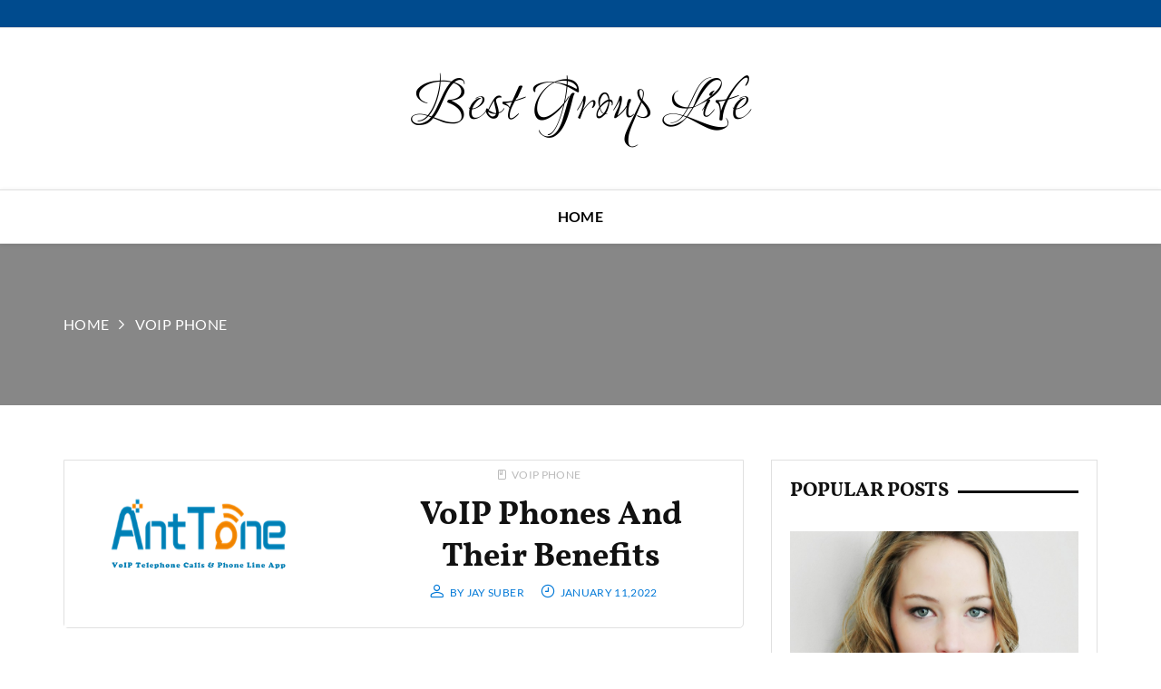

--- FILE ---
content_type: text/html;charset=UTF-8
request_url: https://www.bestgrouplife.com/voipphone
body_size: 2550
content:
<!doctype html>
<html lang="en">

<head>
	<link rel="shortcut icon" href="/resources/img/bestgrouplifecom/images/favicon.png" type="image/png">
	<meta charset="UTF-8">
	<meta name="viewport" content="width=device-width, initial-scale=1">
    <title>Voip Phone And Voip Phone System - bestgrouplife.com</title>
    <link rel="stylesheet" id="wp-block-library-css" href="/resources/css/bestgrouplifecom/css/style.min.css" type="text/css" media="all">
<link rel="stylesheet" id="contact-form-7-css" href="/resources/css/bestgrouplifecom/css/styles.css" type="text/css" media="all">
<link rel="stylesheet" id="optimistic-blog-lite-style-css" href="/resources/css/bestgrouplifecom/css/style.css" type="text/css" media="all">
<link rel="stylesheet" id="optimistic-blog-lite-custom-style-css" href="/resources/css/bestgrouplifecom/css/main.min.css" type="text/css" media="all">
<link rel="stylesheet" id="optimistic-blog-lite-fonts-css" href="/resources/css/bestgrouplifecom/css/fonts.css" type="text/css" media="all">
<script type="text/javascript" src="/resources/js/bestgrouplifecom/js/jquery.js"></script>
<script type="text/javascript" src="/resources/js/bestgrouplifecom/js/jquery-migrate.min.js"></script>
<style type="text/css" id="wp-custom-css">
    .header-top-inner {
        padding: 15px 0px;
        background: #004b8e;
    }
</style>
<link rel="stylesheet" type="text/css" href="/resources/css/bestgrouplifecom/css/page.css" media="all">
<link rel="stylesheet" type="text/css" href="/resources/css/bestgrouplifecom/css/iconfont.css" media="all">
</head>

<body class="home blog hfeed">

    <header class="general-header header-layout-one">
		<div class="general-header-inner">
			<div class="header-top-wrapper">
				<div class="header-top-inner">
					<div class="container">
						<div class="row">
						</div>
					</div>
				</div>
			</div>
			<div class="container">
				<div class="site-info">
					<h1 class="site-title">
						<a href="/" rel="home">
							Best Group Life </a>
					</h1>
					<h5 class="site-description">
					</h5>
				</div>
			</div>
			<div class="main-nav-container clearfix">
				<div class="menu-container clearfix">
					<nav id="site-navigation" class="main-navigation" role="navigation">
						<div class="primary-menu-container">
							<ul id="primary-menu" class="primary-menu">
								<li class="menu-item menu-item-type-taxonomy menu-item-object-category">
									<a href="/" aria-current="page">Home</a></li>
								<!-- <li th:each="category:${homeCategories}" class="menu-item menu-item-type-taxonomy menu-item-object-category">
                  <a th:href="@{${category.categoryUrl}}" th:text="${category.categoryName}"></a></li> -->
							</ul>
						</div>
					</nav>
				</div>
			</div>
		</div>
	</header>

	<div class="breadcrumb-wrapper">
				
		<div class="breadcrumb" style="background:url()">
			<div class="container">
				<nav class="breadcrumbs">
					<ul class="trail-items breadcrumb-listing">
						<meta name="numberOfItems" content="2">
						<meta name="itemListOrder" content="Ascending">
						<li class="trail-item trail-begin"><a href="/" rel="home"><span
									itemprop="name">Home</span></a>
							<meta itemprop="position" content="1">
						</li>
						<li class="trail-item trail-end"><a href="/voipphone">Voip Phone</a>
						</li>
					</ul>
				</nav>
			</div>
			<div class="mask"></div>
		</div>
	</div>
	
	<div class="container">
		<div class="main-post-area-wrapper main-post-area-layout-one">
			<div class="main-post-area-inner">
				<div class="row">
					<div class="col-md-8 sticky_portion">
						<div class="main-post-area-holder">

							<article class="post-details-holder layout-two-post-details-holder wow fadeInUp">
								<div class="row">
									<div class="col-sm-5 col-xs-12">
										<div class="post-image ">
											<a href="/voipphone/anttone.com.2020"><img src="/images/20200512/uf2020051221576304.png"></a>
										</div>
									</div>
									<div class="col-sm-7 col-xs-12">
										<div class="post-meta-category">
											<p><span class="cat-links"> <a href="/voipphone">Voip Phone</a></span></p>
										</div>
										<div class="post-title">
											<h2>
												<a href="/voipphone/anttone.com.2020">VoIP Phones and their Benefits</a>
											</h2>
										</div>
					
										<div class="postmeta">
											<ul>
												<li><i class="iconfont iconuser"></i><span class="author vcard">by Jay Suber</span></li>
												<li><i class="iconfont iconclock-"></i><a>January 11,2022</a></li>
											</ul>
										</div>
									</div>
								</div>
							</article>

							
						</div>
					</div>
					<div class="col-md-4 col-sm-12 col-xs-12 sticky_portion">
						<aside class="sidebar">
							<div class="sidebar-inner">
								<section id="recent-posts-2" class="widget widget_recent_entries wow fadeInUp">
									<div class="widget-content">
										<div class="widget-title">
											<h2>popular Posts</h2>
										</div>
										<ul>
											<li>
												<a href="/escorts/indonesiaescortslist.com.2024" style="padding-left: 0 !important;">
													<img src="/images/20240722/uf2024072225340176.jpg">
												</a>
												<a href="/escorts/indonesiaescortslist.com.2024" style="padding: 0;">Reasons To Pick Outcall Escort From Genuine Platforms</a>
												<div class="postmeta" style="font-size: 12px;">
													<span class="author vcard">by Patricia E. Huber</span> <a>July 22,2024</a><a href="/escorts">Escorts</a>
												</div>
											</li>
											<li>
												<a href="/escorts/nzescortslist.com.2024" style="padding-left: 0 !important;">
													<img src="/images/20240712/uf2024071206123475.jpg">
												</a>
												<a href="/escorts/nzescortslist.com.2024" style="padding: 0;">7 Thai Phrases You Should Learn to Impress a Thai Girl</a>
												<div class="postmeta" style="font-size: 12px;">
													<span class="author vcard">by Catherine J. Chan</span> <a>July 12,2024</a><a href="/escorts">Escorts</a>
												</div>
											</li>
											<li>
												<a href="/escorts/ukescortslist.com.2024" style="padding-left: 0 !important;">
													<img src="/images/20240408/uf2024040862347015.jpg">
												</a>
												<a href="/escorts/ukescortslist.com.2024" style="padding: 0;">Unveiling the World of top escorts: Redefining Luxury Companionship</a>
												<div class="postmeta" style="font-size: 12px;">
													<span class="author vcard">by Roberta J. Gaston</span> <a>April 8,2024</a><a href="/escorts">Escorts</a>
												</div>
											</li>
											<li>
												<a href="/escorts/japanescortslist.com.2024" style="padding-left: 0 !important;">
													<img src="/images/20240321/uf2024032176413250.jpg">
												</a>
												<a href="/escorts/japanescortslist.com.2024" style="padding: 0;">Understanding the Pleasure of Oral Stimulation from Escorts</a>
												<div class="postmeta" style="font-size: 12px;">
													<span class="author vcard">by Bethany J. Alsop</span> <a>March 21,2024</a><a href="/escorts">Escorts</a>
												</div>
											</li>
											<li>
												<a href="/escorts/australiaescortslist.com.2024" style="padding-left: 0 !important;">
													<img src="/images/20240321/uf2024032141530726.jpg">
												</a>
												<a href="/escorts/australiaescortslist.com.2024" style="padding: 0;">Enhancing Intimacy: The Benefits of Breast Massage in Escort Services</a>
												<div class="postmeta" style="font-size: 12px;">
													<span class="author vcard">by Tammy B. Weiss</span> <a>March 21,2024</a><a href="/escorts">Escorts</a>
												</div>
											</li>
											<li>
												<a href="/escorts/indiaescortslist.com.2024" style="padding-left: 0 !important;">
													<img src="/images/20240318/uf2024031806145723.jpg">
												</a>
												<a href="/escorts/indiaescortslist.com.2024" style="padding: 0;">How Can You Enhance Your Escort Business with Great Personals?</a>
												<div class="postmeta" style="font-size: 12px;">
													<span class="author vcard">by Doris M. Bowersox</span> <a>March 18,2024</a><a href="/escorts">Escorts</a>
												</div>
											</li>
										</ul>
									</div>
								</section>
								<section id="categories_custom-2"
									class="widget widget_categories widget_categories_custom wow fadeInUp">
									<div class="widget-content">
										<div class="widget-title">
											<h2>Categories</h2>
										</div>
										<ul >
    <li><a href="/voipphone"><span>Voip Phone</span></a></li>
    <li><a href="/escorts"><span>Escorts</span></a></li>
    <li><a href="/seo"><span>SEO</span></a></li>
    <li><a href="/pornsite"><span>Porn Site</span></a></li>
    <li><a href="/businessdirectory"><span>Business Directory</span></a></li>
    <li><a href="/phonesex"><span>Phone Sex</span></a></li>
    <li><a href="/ecommerce"><span>E-Commerce</span></a></li>
    <li><a href="/finance"><span>Finance</span></a></li>
</ul>


									</div>
								</section>
							</div>
						</aside>
					</div>
				</div>
			</div>
		</div>
	</div>
	
    <footer class="general-footer">
  <div class="footer-inner">
    <span></span><br>
    <a href="/contact-us/">Contact us</a>
  </div>
</footer>
	<script type="text/javascript" src="/resources/js/bestgrouplifecom/js/scripts.js"></script>
	<script type="text/javascript" src="/resources/js/bestgrouplifecom/js/navigation.js"></script>
	<script type="text/javascript" src="/resources/js/bestgrouplifecom/js/skip-link-focus-fix.js"></script>
	<script type="text/javascript" src="/resources/js/bestgrouplifecom/js/bundle.min.js"></script>
	<script type="text/javascript" src="/resources/js/bestgrouplifecom/js/imagesloaded.min.js"></script>
	<script type="text/javascript" src="/resources/js/bestgrouplifecom/js/masonry.min.js"></script>
	<script type="text/javascript" src="/resources/js/bestgrouplifecom/js/custom.js"></script>
	<script type="text/javascript" src="/resources/js/bestgrouplifecom/js/wp-embed.min.js"></script>
<script defer src="https://static.cloudflareinsights.com/beacon.min.js/vcd15cbe7772f49c399c6a5babf22c1241717689176015" integrity="sha512-ZpsOmlRQV6y907TI0dKBHq9Md29nnaEIPlkf84rnaERnq6zvWvPUqr2ft8M1aS28oN72PdrCzSjY4U6VaAw1EQ==" data-cf-beacon='{"version":"2024.11.0","token":"3394735581a245cd9bb4f5339d8fa990","r":1,"server_timing":{"name":{"cfCacheStatus":true,"cfEdge":true,"cfExtPri":true,"cfL4":true,"cfOrigin":true,"cfSpeedBrain":true},"location_startswith":null}}' crossorigin="anonymous"></script>
</body>

</html>

--- FILE ---
content_type: text/css
request_url: https://www.bestgrouplife.com/resources/css/bestgrouplifecom/css/style.min.css
body_size: 6457
content:
.wp-block-audio figcaption {
  margin-top: .5em;
  margin-bottom: 1em
}
.wp-block-audio audio {
  width: 100%;
  min-width: 300px
}
.wp-block-button {
  color: #fff
}
.wp-block-button.aligncenter {
  text-align: center
}
.wp-block-button.alignright {
  text-align: right
}
.wp-block-button__link {
  background-color: #32373c;
  border: none;
  border-radius: 28px;
  box-shadow: none;
  color: inherit;
  cursor: pointer;
  display: inline-block;
  font-size: 18px;
  margin: 0;
  padding: 12px 24px;
  text-align: center;
  text-decoration: none;
  overflow-wrap: break-word
}
.wp-block-button__link:active, .wp-block-button__link:focus, .wp-block-button__link:hover, .wp-block-button__link:visited {
  color: inherit
}
.is-style-squared .wp-block-button__link {
  border-radius: 0
}
.no-border-radius.wp-block-button__link {
  border-radius: 0 !important
}
.is-style-outline {
  color: #32373c
}
.is-style-outline .wp-block-button__link {
  background-color: transparent;
  border: 2px solid
}
.wp-block-calendar {
  text-align: center
}
.wp-block-calendar tbody td, .wp-block-calendar th {
  padding: 4px;
  border: 1px solid #e2e4e7
}
.wp-block-calendar tfoot td {
  border: none
}
.wp-block-calendar table {
  width: 100%;
  border-collapse: collapse;
  font-family: -apple-system, BlinkMacSystemFont, Segoe UI, Roboto, Oxygen-Sans, Ubuntu, Cantarell, Helvetica Neue, sans-serif
}
.wp-block-calendar table th {
  font-weight: 400;
  background: #edeff0
}
.wp-block-calendar a {
  text-decoration: underline
}
.wp-block-calendar tfoot a {
  color: #00739c
}
.wp-block-calendar table caption, .wp-block-calendar table tbody {
  color: #40464d
}
.wp-block-categories.alignleft {
  margin-right: 2em
}
.wp-block-categories.alignright {
  margin-left: 2em
}
.wp-block-columns {
  display: flex;
  margin-bottom: 28px;
  flex-wrap: wrap
}
@media (min-width:782px) {
  .wp-block-columns {
    flex-wrap: nowrap
  }
}
.wp-block-column {
  flex-grow: 1;
  min-width: 0;
  word-break: break-word;
  overflow-wrap: break-word
}
@media (max-width:599px) {
  .wp-block-column {
    flex-basis: 100% !important
  }
}
@media (min-width:600px) {
  .wp-block-column {
    flex-basis: calc(50% - 16px);
    flex-grow: 0
  }
  .wp-block-column:nth-child(2n) {
    margin-left: 32px
  }
}
@media (min-width:782px) {
  .wp-block-column:not(:first-child) {
    margin-left: 32px
  }
}
.wp-block-columns.are-vertically-aligned-top {
  align-items: flex-start
}
.wp-block-columns.are-vertically-aligned-center {
  align-items: center
}
.wp-block-columns.are-vertically-aligned-bottom {
  align-items: flex-end
}
.wp-block-column.is-vertically-aligned-top {
  align-self: flex-start
}
.wp-block-column.is-vertically-aligned-center {
  -ms-grid-row-align: center;
  align-self: center
}
.wp-block-column.is-vertically-aligned-bottom {
  align-self: flex-end
}
.wp-block-cover, .wp-block-cover-image {
  position: relative;
  background-color: #000;
  background-size: cover;
  background-position: 50%;
  min-height: 430px;
  height: 100%;
  width: 100%;
  display: flex;
  justify-content: center;
  align-items: center;
  overflow: hidden
}
.wp-block-cover-image.has-parallax, .wp-block-cover.has-parallax {
  background-attachment: fixed
}
@supports (-webkit-overflow-scrolling:touch) {
  .wp-block-cover-image.has-parallax, .wp-block-cover.has-parallax {
    background-attachment: scroll
  }
}
@media (prefers-reduced-motion:reduce) {
  .wp-block-cover-image.has-parallax, .wp-block-cover.has-parallax {
    background-attachment: scroll
  }
}
.wp-block-cover-image.has-background-dim:before, .wp-block-cover.has-background-dim:before {
  content: "";
  position: absolute;
  top: 0;
  left: 0;
  bottom: 0;
  right: 0;
  background-color: inherit;
  opacity: .5;
  z-index: 1
}
.wp-block-cover-image.has-background-dim.has-background-dim-10:before, .wp-block-cover.has-background-dim.has-background-dim-10:before {
  opacity: .1
}
.wp-block-cover-image.has-background-dim.has-background-dim-20:before, .wp-block-cover.has-background-dim.has-background-dim-20:before {
  opacity: .2
}
.wp-block-cover-image.has-background-dim.has-background-dim-30:before, .wp-block-cover.has-background-dim.has-background-dim-30:before {
  opacity: .3
}
.wp-block-cover-image.has-background-dim.has-background-dim-40:before, .wp-block-cover.has-background-dim.has-background-dim-40:before {
  opacity: .4
}
.wp-block-cover-image.has-background-dim.has-background-dim-50:before, .wp-block-cover.has-background-dim.has-background-dim-50:before {
  opacity: .5
}
.wp-block-cover-image.has-background-dim.has-background-dim-60:before, .wp-block-cover.has-background-dim.has-background-dim-60:before {
  opacity: .6
}
.wp-block-cover-image.has-background-dim.has-background-dim-70:before, .wp-block-cover.has-background-dim.has-background-dim-70:before {
  opacity: .7
}
.wp-block-cover-image.has-background-dim.has-background-dim-80:before, .wp-block-cover.has-background-dim.has-background-dim-80:before {
  opacity: .8
}
.wp-block-cover-image.has-background-dim.has-background-dim-90:before, .wp-block-cover.has-background-dim.has-background-dim-90:before {
  opacity: .9
}
.wp-block-cover-image.has-background-dim.has-background-dim-100:before, .wp-block-cover.has-background-dim.has-background-dim-100:before {
  opacity: 1
}
.wp-block-cover-image.alignleft, .wp-block-cover-image.alignright, .wp-block-cover.alignleft, .wp-block-cover.alignright {
  max-width: 305px;
  width: 100%
}
.wp-block-cover-image:after, .wp-block-cover:after {
  display: block;
  content: "";
  font-size: 0;
  min-height: inherit
}
@supports ((position:-webkit-sticky) or (position:sticky)) {
  .wp-block-cover-image:after, .wp-block-cover:after {
    content: none
  }
}
.wp-block-cover-image.aligncenter, .wp-block-cover-image.alignleft, .wp-block-cover-image.alignright, .wp-block-cover.aligncenter, .wp-block-cover.alignleft, .wp-block-cover.alignright {
  display: flex
}
.wp-block-cover-image .wp-block-cover__inner-container, .wp-block-cover .wp-block-cover__inner-container {
  width: calc(100% - 70px);
  z-index: 1;
  color: #f8f9f9
}
.wp-block-cover-image .wp-block-subhead:not(.has-text-color), .wp-block-cover-image h1:not(.has-text-color), .wp-block-cover-image h2:not(.has-text-color), .wp-block-cover-image h3:not(.has-text-color), .wp-block-cover-image h4:not(.has-text-color), .wp-block-cover-image h5:not(.has-text-color), .wp-block-cover-image h6:not(.has-text-color), .wp-block-cover-image p:not(.has-text-color), .wp-block-cover .wp-block-subhead:not(.has-text-color), .wp-block-cover h1:not(.has-text-color), .wp-block-cover h2:not(.has-text-color), .wp-block-cover h3:not(.has-text-color), .wp-block-cover h4:not(.has-text-color), .wp-block-cover h5:not(.has-text-color), .wp-block-cover h6:not(.has-text-color), .wp-block-cover p:not(.has-text-color) {
  color: inherit
}
.wp-block-cover__video-background {
  position: absolute;
  top: 50%;
  left: 50%;
  transform: translateX(-50%) translateY(-50%);
  width: 100%;
  height: 100%;
  z-index: 0;
  -o-object-fit: cover;
  object-fit: cover
}
.wp-block-cover-image-text, .wp-block-cover-text, section.wp-block-cover-image h2 {
  color: #fff
}
.wp-block-cover-image-text a, .wp-block-cover-image-text a:active, .wp-block-cover-image-text a:focus, .wp-block-cover-image-text a:hover, .wp-block-cover-text a, .wp-block-cover-text a:active, .wp-block-cover-text a:focus, .wp-block-cover-text a:hover, section.wp-block-cover-image h2 a, section.wp-block-cover-image h2 a:active, section.wp-block-cover-image h2 a:focus, section.wp-block-cover-image h2 a:hover {
  color: #fff
}
.wp-block-cover-image .wp-block-cover.has-left-content {
  justify-content: flex-start
}
.wp-block-cover-image .wp-block-cover.has-right-content {
  justify-content: flex-end
}
.wp-block-cover-image.has-left-content .wp-block-cover-image-text, .wp-block-cover.has-left-content .wp-block-cover-text, section.wp-block-cover-image.has-left-content > h2 {
  margin-left: 0;
  text-align: left
}
.wp-block-cover-image.has-right-content .wp-block-cover-image-text, .wp-block-cover.has-right-content .wp-block-cover-text, section.wp-block-cover-image.has-right-content > h2 {
  margin-right: 0;
  text-align: right
}
.wp-block-cover-image .wp-block-cover-image-text, .wp-block-cover .wp-block-cover-text, section.wp-block-cover-image > h2 {
  font-size: 2em;
  line-height: 1.25;
  z-index: 1;
  margin-bottom: 0;
  max-width: 610px;
  padding: 14px;
  text-align: center
}
.block-editor-block-list__block[data-type="core/embed"][data-align=left] .block-editor-block-list__block-edit, .block-editor-block-list__block[data-type="core/embed"][data-align=right] .block-editor-block-list__block-edit, .wp-block-embed.alignleft, .wp-block-embed.alignright {
  max-width: 360px;
  width: 100%
}
.wp-block-embed {
  margin-bottom: 1em
}
.wp-block-embed figcaption {
  margin-top: .5em;
  margin-bottom: 1em
}
.wp-embed-responsive .wp-block-embed.wp-embed-aspect-1-1 .wp-block-embed__wrapper, .wp-embed-responsive .wp-block-embed.wp-embed-aspect-1-2 .wp-block-embed__wrapper, .wp-embed-responsive .wp-block-embed.wp-embed-aspect-4-3 .wp-block-embed__wrapper, .wp-embed-responsive .wp-block-embed.wp-embed-aspect-9-16 .wp-block-embed__wrapper, .wp-embed-responsive .wp-block-embed.wp-embed-aspect-16-9 .wp-block-embed__wrapper, .wp-embed-responsive .wp-block-embed.wp-embed-aspect-18-9 .wp-block-embed__wrapper, .wp-embed-responsive .wp-block-embed.wp-embed-aspect-21-9 .wp-block-embed__wrapper {
  position: relative
}
.wp-embed-responsive .wp-block-embed.wp-embed-aspect-1-1 .wp-block-embed__wrapper:before, .wp-embed-responsive .wp-block-embed.wp-embed-aspect-1-2 .wp-block-embed__wrapper:before, .wp-embed-responsive .wp-block-embed.wp-embed-aspect-4-3 .wp-block-embed__wrapper:before, .wp-embed-responsive .wp-block-embed.wp-embed-aspect-9-16 .wp-block-embed__wrapper:before, .wp-embed-responsive .wp-block-embed.wp-embed-aspect-16-9 .wp-block-embed__wrapper:before, .wp-embed-responsive .wp-block-embed.wp-embed-aspect-18-9 .wp-block-embed__wrapper:before, .wp-embed-responsive .wp-block-embed.wp-embed-aspect-21-9 .wp-block-embed__wrapper:before {
  content: "";
  display: block;
  padding-top: 50%
}
.wp-embed-responsive .wp-block-embed.wp-embed-aspect-1-1 .wp-block-embed__wrapper iframe, .wp-embed-responsive .wp-block-embed.wp-embed-aspect-1-2 .wp-block-embed__wrapper iframe, .wp-embed-responsive .wp-block-embed.wp-embed-aspect-4-3 .wp-block-embed__wrapper iframe, .wp-embed-responsive .wp-block-embed.wp-embed-aspect-9-16 .wp-block-embed__wrapper iframe, .wp-embed-responsive .wp-block-embed.wp-embed-aspect-16-9 .wp-block-embed__wrapper iframe, .wp-embed-responsive .wp-block-embed.wp-embed-aspect-18-9 .wp-block-embed__wrapper iframe, .wp-embed-responsive .wp-block-embed.wp-embed-aspect-21-9 .wp-block-embed__wrapper iframe {
  position: absolute;
  top: 0;
  right: 0;
  bottom: 0;
  left: 0;
  width: 100%;
  height: 100%
}
.wp-embed-responsive .wp-block-embed.wp-embed-aspect-21-9 .wp-block-embed__wrapper:before {
  padding-top: 42.85%
}
.wp-embed-responsive .wp-block-embed.wp-embed-aspect-18-9 .wp-block-embed__wrapper:before {
  padding-top: 50%
}
.wp-embed-responsive .wp-block-embed.wp-embed-aspect-16-9 .wp-block-embed__wrapper:before {
  padding-top: 56.25%
}
.wp-embed-responsive .wp-block-embed.wp-embed-aspect-4-3 .wp-block-embed__wrapper:before {
  padding-top: 75%
}
.wp-embed-responsive .wp-block-embed.wp-embed-aspect-1-1 .wp-block-embed__wrapper:before {
  padding-top: 100%
}
.wp-embed-responsive .wp-block-embed.wp-embed-aspect-9-16 .wp-block-embed__wrapper:before {
  padding-top: 177.78%
}
.wp-embed-responsive .wp-block-embed.wp-embed-aspect-1-2 .wp-block-embed__wrapper:before {
  padding-top: 200%
}
.wp-block-file {
  margin-bottom: 1.5em
}
.wp-block-file.aligncenter {
  text-align: center
}
.wp-block-file.alignright {
  text-align: right
}
.wp-block-file .wp-block-file__button {
  background: #32373c;
  border-radius: 2em;
  color: #fff;
  font-size: 13px;
  padding: .5em 1em
}
.wp-block-file a.wp-block-file__button {
  text-decoration: none
}
.wp-block-file a.wp-block-file__button:active, .wp-block-file a.wp-block-file__button:focus, .wp-block-file a.wp-block-file__button:hover, .wp-block-file a.wp-block-file__button:visited {
  box-shadow: none;
  color: #fff;
  opacity: .85;
  text-decoration: none
}
.wp-block-file * + .wp-block-file__button {
  margin-left: .75em
}
.blocks-gallery-grid, .wp-block-gallery {
  display: flex;
  flex-wrap: wrap;
  list-style-type: none;
  padding: 0;
  margin: 0
}
.blocks-gallery-grid .blocks-gallery-image, .blocks-gallery-grid .blocks-gallery-item, .wp-block-gallery .blocks-gallery-image, .wp-block-gallery .blocks-gallery-item {
  margin: 0 16px 16px 0;
  display: flex;
  flex-grow: 1;
  flex-direction: column;
  justify-content: center;
  position: relative
}
.blocks-gallery-grid .blocks-gallery-image figure, .blocks-gallery-grid .blocks-gallery-item figure, .wp-block-gallery .blocks-gallery-image figure, .wp-block-gallery .blocks-gallery-item figure {
  margin: 0;
  height: 100%
}
@supports ((position:-webkit-sticky) or (position:sticky)) {
  .blocks-gallery-grid .blocks-gallery-image figure, .blocks-gallery-grid .blocks-gallery-item figure, .wp-block-gallery .blocks-gallery-image figure, .wp-block-gallery .blocks-gallery-item figure {
    display: flex;
    align-items: flex-end;
    justify-content: flex-start
  }
}
.blocks-gallery-grid .blocks-gallery-image img, .blocks-gallery-grid .blocks-gallery-item img, .wp-block-gallery .blocks-gallery-image img, .wp-block-gallery .blocks-gallery-item img {
  display: block;
  max-width: 100%;
  height: auto;
  width: 100%
}
@supports ((position:-webkit-sticky) or (position:sticky)) {
  .blocks-gallery-grid .blocks-gallery-image img, .blocks-gallery-grid .blocks-gallery-item img, .wp-block-gallery .blocks-gallery-image img, .wp-block-gallery .blocks-gallery-item img {
    width: auto
  }
}
.blocks-gallery-grid .blocks-gallery-image figcaption, .blocks-gallery-grid .blocks-gallery-item figcaption, .wp-block-gallery .blocks-gallery-image figcaption, .wp-block-gallery .blocks-gallery-item figcaption {
  position: absolute;
  bottom: 0;
  width: 100%;
  max-height: 100%;
  overflow: auto;
  padding: 40px 10px 9px;
  color: #fff;
  text-align: center;
  font-size: 13px;
  background: linear-gradient(0deg, rgba(0, 0, 0, .7), rgba(0, 0, 0, .3) 70%, transparent)
}
.blocks-gallery-grid .blocks-gallery-image figcaption img, .blocks-gallery-grid .blocks-gallery-item figcaption img, .wp-block-gallery .blocks-gallery-image figcaption img, .wp-block-gallery .blocks-gallery-item figcaption img {
  display: inline
}
.blocks-gallery-grid.is-cropped .blocks-gallery-image a, .blocks-gallery-grid.is-cropped .blocks-gallery-image img, .blocks-gallery-grid.is-cropped .blocks-gallery-item a, .blocks-gallery-grid.is-cropped .blocks-gallery-item img, .wp-block-gallery.is-cropped .blocks-gallery-image a, .wp-block-gallery.is-cropped .blocks-gallery-image img, .wp-block-gallery.is-cropped .blocks-gallery-item a, .wp-block-gallery.is-cropped .blocks-gallery-item img {
  width: 100%
}
@supports ((position:-webkit-sticky) or (position:sticky)) {
  .blocks-gallery-grid.is-cropped .blocks-gallery-image a, .blocks-gallery-grid.is-cropped .blocks-gallery-image img, .blocks-gallery-grid.is-cropped .blocks-gallery-item a, .blocks-gallery-grid.is-cropped .blocks-gallery-item img, .wp-block-gallery.is-cropped .blocks-gallery-image a, .wp-block-gallery.is-cropped .blocks-gallery-image img, .wp-block-gallery.is-cropped .blocks-gallery-item a, .wp-block-gallery.is-cropped .blocks-gallery-item img {
    height: 100%;
    flex: 1;
    -o-object-fit: cover;
    object-fit: cover
  }
}
.blocks-gallery-grid .blocks-gallery-image, .blocks-gallery-grid .blocks-gallery-item, .wp-block-gallery .blocks-gallery-image, .wp-block-gallery .blocks-gallery-item {
  width: calc((100% - 16px)/2)
}
.blocks-gallery-grid .blocks-gallery-image:nth-of-type(2n), .blocks-gallery-grid .blocks-gallery-item:nth-of-type(2n), .wp-block-gallery .blocks-gallery-image:nth-of-type(2n), .wp-block-gallery .blocks-gallery-item:nth-of-type(2n) {
  margin-right: 0
}
.blocks-gallery-grid.columns-1 .blocks-gallery-image, .blocks-gallery-grid.columns-1 .blocks-gallery-item, .wp-block-gallery.columns-1 .blocks-gallery-image, .wp-block-gallery.columns-1 .blocks-gallery-item {
  width: 100%;
  margin-right: 0
}
@media (min-width:600px) {
  .blocks-gallery-grid.columns-3 .blocks-gallery-image, .blocks-gallery-grid.columns-3 .blocks-gallery-item, .wp-block-gallery.columns-3 .blocks-gallery-image, .wp-block-gallery.columns-3 .blocks-gallery-item {
    width: calc((100% - 32px)/3);
    margin-right: 16px
  }
  @supports (-ms-ime-align:auto) {
    .blocks-gallery-grid.columns-3 .blocks-gallery-image, .blocks-gallery-grid.columns-3 .blocks-gallery-item, .wp-block-gallery.columns-3 .blocks-gallery-image, .wp-block-gallery.columns-3 .blocks-gallery-item {
      width: calc((100% - 32px)/3 - 1px)
    }
  }
  .blocks-gallery-grid.columns-4 .blocks-gallery-image, .blocks-gallery-grid.columns-4 .blocks-gallery-item, .wp-block-gallery.columns-4 .blocks-gallery-image, .wp-block-gallery.columns-4 .blocks-gallery-item {
    width: calc((100% - 48px)/4);
    margin-right: 16px
  }
  @supports (-ms-ime-align:auto) {
    .blocks-gallery-grid.columns-4 .blocks-gallery-image, .blocks-gallery-grid.columns-4 .blocks-gallery-item, .wp-block-gallery.columns-4 .blocks-gallery-image, .wp-block-gallery.columns-4 .blocks-gallery-item {
      width: calc((100% - 48px)/4 - 1px)
    }
  }
  .blocks-gallery-grid.columns-5 .blocks-gallery-image, .blocks-gallery-grid.columns-5 .blocks-gallery-item, .wp-block-gallery.columns-5 .blocks-gallery-image, .wp-block-gallery.columns-5 .blocks-gallery-item {
    width: calc((100% - 64px)/5);
    margin-right: 16px
  }
  @supports (-ms-ime-align:auto) {
    .blocks-gallery-grid.columns-5 .blocks-gallery-image, .blocks-gallery-grid.columns-5 .blocks-gallery-item, .wp-block-gallery.columns-5 .blocks-gallery-image, .wp-block-gallery.columns-5 .blocks-gallery-item {
      width: calc((100% - 64px)/5 - 1px)
    }
  }
  .blocks-gallery-grid.columns-6 .blocks-gallery-image, .blocks-gallery-grid.columns-6 .blocks-gallery-item, .wp-block-gallery.columns-6 .blocks-gallery-image, .wp-block-gallery.columns-6 .blocks-gallery-item {
    width: calc((100% - 80px)/6);
    margin-right: 16px
  }
  @supports (-ms-ime-align:auto) {
    .blocks-gallery-grid.columns-6 .blocks-gallery-image, .blocks-gallery-grid.columns-6 .blocks-gallery-item, .wp-block-gallery.columns-6 .blocks-gallery-image, .wp-block-gallery.columns-6 .blocks-gallery-item {
      width: calc((100% - 80px)/6 - 1px)
    }
  }
  .blocks-gallery-grid.columns-7 .blocks-gallery-image, .blocks-gallery-grid.columns-7 .blocks-gallery-item, .wp-block-gallery.columns-7 .blocks-gallery-image, .wp-block-gallery.columns-7 .blocks-gallery-item {
    width: calc((100% - 96px)/7);
    margin-right: 16px
  }
  @supports (-ms-ime-align:auto) {
    .blocks-gallery-grid.columns-7 .blocks-gallery-image, .blocks-gallery-grid.columns-7 .blocks-gallery-item, .wp-block-gallery.columns-7 .blocks-gallery-image, .wp-block-gallery.columns-7 .blocks-gallery-item {
      width: calc((100% - 96px)/7 - 1px)
    }
  }
  .blocks-gallery-grid.columns-8 .blocks-gallery-image, .blocks-gallery-grid.columns-8 .blocks-gallery-item, .wp-block-gallery.columns-8 .blocks-gallery-image, .wp-block-gallery.columns-8 .blocks-gallery-item {
    width: calc((100% - 112px)/8);
    margin-right: 16px
  }
  @supports (-ms-ime-align:auto) {
    .blocks-gallery-grid.columns-8 .blocks-gallery-image, .blocks-gallery-grid.columns-8 .blocks-gallery-item, .wp-block-gallery.columns-8 .blocks-gallery-image, .wp-block-gallery.columns-8 .blocks-gallery-item {
      width: calc((100% - 112px)/8 - 1px)
    }
  }
  .blocks-gallery-grid.columns-1 .blocks-gallery-image:nth-of-type(1n), .blocks-gallery-grid.columns-1 .blocks-gallery-item:nth-of-type(1n), .wp-block-gallery.columns-1 .blocks-gallery-image:nth-of-type(1n), .wp-block-gallery.columns-1 .blocks-gallery-item:nth-of-type(1n) {
    margin-right: 0
  }
  .blocks-gallery-grid.columns-2 .blocks-gallery-image:nth-of-type(2n), .blocks-gallery-grid.columns-2 .blocks-gallery-item:nth-of-type(2n), .wp-block-gallery.columns-2 .blocks-gallery-image:nth-of-type(2n), .wp-block-gallery.columns-2 .blocks-gallery-item:nth-of-type(2n) {
    margin-right: 0
  }
  .blocks-gallery-grid.columns-3 .blocks-gallery-image:nth-of-type(3n), .blocks-gallery-grid.columns-3 .blocks-gallery-item:nth-of-type(3n), .wp-block-gallery.columns-3 .blocks-gallery-image:nth-of-type(3n), .wp-block-gallery.columns-3 .blocks-gallery-item:nth-of-type(3n) {
    margin-right: 0
  }
  .blocks-gallery-grid.columns-4 .blocks-gallery-image:nth-of-type(4n), .blocks-gallery-grid.columns-4 .blocks-gallery-item:nth-of-type(4n), .wp-block-gallery.columns-4 .blocks-gallery-image:nth-of-type(4n), .wp-block-gallery.columns-4 .blocks-gallery-item:nth-of-type(4n) {
    margin-right: 0
  }
  .blocks-gallery-grid.columns-5 .blocks-gallery-image:nth-of-type(5n), .blocks-gallery-grid.columns-5 .blocks-gallery-item:nth-of-type(5n), .wp-block-gallery.columns-5 .blocks-gallery-image:nth-of-type(5n), .wp-block-gallery.columns-5 .blocks-gallery-item:nth-of-type(5n) {
    margin-right: 0
  }
  .blocks-gallery-grid.columns-6 .blocks-gallery-image:nth-of-type(6n), .blocks-gallery-grid.columns-6 .blocks-gallery-item:nth-of-type(6n), .wp-block-gallery.columns-6 .blocks-gallery-image:nth-of-type(6n), .wp-block-gallery.columns-6 .blocks-gallery-item:nth-of-type(6n) {
    margin-right: 0
  }
  .blocks-gallery-grid.columns-7 .blocks-gallery-image:nth-of-type(7n), .blocks-gallery-grid.columns-7 .blocks-gallery-item:nth-of-type(7n), .wp-block-gallery.columns-7 .blocks-gallery-image:nth-of-type(7n), .wp-block-gallery.columns-7 .blocks-gallery-item:nth-of-type(7n) {
    margin-right: 0
  }
  .blocks-gallery-grid.columns-8 .blocks-gallery-image:nth-of-type(8n), .blocks-gallery-grid.columns-8 .blocks-gallery-item:nth-of-type(8n), .wp-block-gallery.columns-8 .blocks-gallery-image:nth-of-type(8n), .wp-block-gallery.columns-8 .blocks-gallery-item:nth-of-type(8n) {
    margin-right: 0
  }
}
.blocks-gallery-grid .blocks-gallery-image:last-child, .blocks-gallery-grid .blocks-gallery-item:last-child, .wp-block-gallery .blocks-gallery-image:last-child, .wp-block-gallery .blocks-gallery-item:last-child {
  margin-right: 0
}
.blocks-gallery-grid.alignleft, .blocks-gallery-grid.alignright, .wp-block-gallery.alignleft, .wp-block-gallery.alignright {
  max-width: 305px;
  width: 100%
}
.blocks-gallery-grid.aligncenter .blocks-gallery-item figure, .wp-block-gallery.aligncenter .blocks-gallery-item figure {
  justify-content: center
}
.wp-block-image {
  max-width: 100%;
  margin-bottom: 1em
}
.wp-block-image img {
  max-width: 100%
}
.wp-block-image.aligncenter {
  text-align: center
}
.wp-block-image.alignfull img, .wp-block-image.alignwide img {
  width: 100%
}
.wp-block-image .aligncenter, .wp-block-image .alignleft, .wp-block-image .alignright, .wp-block-image.is-resized {
  display: table;
  margin-left: 0;
  margin-right: 0
}
.wp-block-image .aligncenter > figcaption, .wp-block-image .alignleft > figcaption, .wp-block-image .alignright > figcaption, .wp-block-image.is-resized > figcaption {
  display: table-caption;
  caption-side: bottom
}
.wp-block-image .alignleft {
  float: left;
  margin-right: 1em
}
.wp-block-image .alignright {
  float: right;
  margin-left: 1em
}
.wp-block-image .aligncenter {
  margin-left: auto;
  margin-right: auto
}
.wp-block-image figcaption {
  margin-top: .5em;
  margin-bottom: 1em
}
.is-style-circle-mask img {
  border-radius: 9999px
}
@supports ((-webkit-mask-image:none) or (mask-image:none)) or (-webkit-mask-image:none) {
  .is-style-circle-mask img {
    -webkit-mask-image: url('data:image/svg+xml;utf8,<svg viewBox="0 0 100 100" xmlns="http://www.w3.org/2000/svg"><circle cx="50" cy="50" r="50"/></svg>');
    mask-image: url('data:image/svg+xml;utf8,<svg viewBox="0 0 100 100" xmlns="http://www.w3.org/2000/svg"><circle cx="50" cy="50" r="50"/></svg>');
    mask-mode: alpha;
    -webkit-mask-repeat: no-repeat;
    mask-repeat: no-repeat;
    -webkit-mask-size: contain;
    mask-size: contain;
    -webkit-mask-position: center;
    mask-position: center;
    border-radius: none
  }
}
.wp-block-latest-comments__comment {
  font-size: 15px;
  line-height: 1.1;
  list-style: none;
  margin-bottom: 1em
}
.has-avatars .wp-block-latest-comments__comment {
  min-height: 36px;
  list-style: none
}
.has-avatars .wp-block-latest-comments__comment .wp-block-latest-comments__comment-excerpt, .has-avatars .wp-block-latest-comments__comment .wp-block-latest-comments__comment-meta {
  margin-left: 52px
}
.has-dates .wp-block-latest-comments__comment, .has-excerpts .wp-block-latest-comments__comment {
  line-height: 1.5
}
.wp-block-latest-comments__comment-excerpt p {
  font-size: 14px;
  line-height: 1.8;
  margin: 5px 0 20px
}
.wp-block-latest-comments__comment-date {
  color: #8f98a1;
  display: block;
  font-size: 12px
}
.wp-block-latest-comments .avatar, .wp-block-latest-comments__comment-avatar {
  border-radius: 24px;
  display: block;
  float: left;
  height: 40px;
  margin-right: 12px;
  width: 40px
}
.wp-block-latest-posts.alignleft {
  margin-right: 2em
}
.wp-block-latest-posts.alignright {
  margin-left: 2em
}
.wp-block-latest-posts.wp-block-latest-posts__list {
  list-style: none
}
.wp-block-latest-posts.is-grid {
  display: flex;
  flex-wrap: wrap;
  padding: 0
}
.wp-block-latest-posts.is-grid li {
  margin: 0 16px 16px 0;
  width: 100%
}
@media (min-width:600px) {
  .wp-block-latest-posts.columns-2 li {
    width: calc(50% - 16px)
  }
  .wp-block-latest-posts.columns-3 li {
    width: calc(33.33333% - 16px)
  }
  .wp-block-latest-posts.columns-4 li {
    width: calc(25% - 16px)
  }
  .wp-block-latest-posts.columns-5 li {
    width: calc(20% - 16px)
  }
  .wp-block-latest-posts.columns-6 li {
    width: calc(16.66667% - 16px)
  }
}
.wp-block-latest-posts__post-date {
  display: block;
  color: #6c7781;
  font-size: 13px
}
.wp-block-latest-posts__post-excerpt {
  margin-top: 8px;
  margin-bottom: 16px
}
.wp-block-media-text {
  display: -ms-grid;
  display: grid;
  -ms-grid-rows: auto;
  grid-template-rows: auto;
  -ms-grid-columns: 50% 1fr;
  grid-template-columns: 50% 1fr
}
.wp-block-media-text .has-media-on-the-right {
  -ms-grid-columns: 1fr 50%;
  grid-template-columns: 1fr 50%
}
.wp-block-media-text.is-vertically-aligned-top .wp-block-media-text__content, .wp-block-media-text.is-vertically-aligned-top .wp-block-media-text__media {
  -ms-grid-row-align: start;
  align-self: start
}
.wp-block-media-text.is-vertically-aligned-center .wp-block-media-text__content, .wp-block-media-text.is-vertically-aligned-center .wp-block-media-text__media, .wp-block-media-text .wp-block-media-text__content, .wp-block-media-text .wp-block-media-text__media {
  -ms-grid-row-align: center;
  align-self: center
}
.wp-block-media-text.is-vertically-aligned-bottom .wp-block-media-text__content, .wp-block-media-text.is-vertically-aligned-bottom .wp-block-media-text__media {
  -ms-grid-row-align: end;
  align-self: end
}
.wp-block-media-text .wp-block-media-text__media {
  -ms-grid-column: 1;
  grid-column: 1;
  -ms-grid-row: 1;
  grid-row: 1;
  margin: 0
}
.wp-block-media-text .wp-block-media-text__content {
  word-break: break-word;
  padding: 0 8%
}
.wp-block-media-text.has-media-on-the-right .wp-block-media-text__media, .wp-block-media-text .wp-block-media-text__content {
  -ms-grid-column: 2;
  grid-column: 2;
  -ms-grid-row: 1;
  grid-row: 1
}
.wp-block-media-text.has-media-on-the-right .wp-block-media-text__content {
  -ms-grid-column: 1;
  grid-column: 1;
  -ms-grid-row: 1;
  grid-row: 1
}
.wp-block-media-text > figure > img, .wp-block-media-text > figure > video {
  max-width: unset;
  width: 100%;
  vertical-align: middle
}
.wp-block-media-text.is-image-fill figure {
  height: 100%;
  min-height: 250px;
  background-size: cover
}
.wp-block-media-text.is-image-fill figure > img {
  position: absolute;
  width: 1px;
  height: 1px;
  padding: 0;
  margin: -1px;
  overflow: hidden;
  clip: rect(0, 0, 0, 0);
  border: 0
}
@media (max-width:600px) {
  .wp-block-media-text.is-stacked-on-mobile {
    -ms-grid-columns: 100% !important;
    grid-template-columns: 100% !important
  }
  .wp-block-media-text.is-stacked-on-mobile .wp-block-media-text__media {
    -ms-grid-column: 1;
    grid-column: 1;
    -ms-grid-row: 1;
    grid-row: 1
  }
  .wp-block-media-text.is-stacked-on-mobile.has-media-on-the-right .wp-block-media-text__media, .wp-block-media-text.is-stacked-on-mobile .wp-block-media-text__content {
    -ms-grid-column: 1;
    grid-column: 1;
    -ms-grid-row: 2;
    grid-row: 2
  }
  .wp-block-media-text.is-stacked-on-mobile.has-media-on-the-right .wp-block-media-text__content {
    -ms-grid-column: 1;
    grid-column: 1;
    -ms-grid-row: 1;
    grid-row: 1
  }
}
.is-small-text {
  font-size: 14px
}
.is-regular-text {
  font-size: 16px
}
.is-large-text {
  font-size: 36px
}
.is-larger-text {
  font-size: 48px
}
.has-drop-cap:not(:focus):first-letter {
  float: left;
  font-size: 8.4em;
  line-height: .68;
  font-weight: 100;
  margin: .05em .1em 0 0;
  text-transform: uppercase;
  font-style: normal
}
.has-drop-cap:not(:focus):after {
  content: "";
  display: table;
  clear: both;
  padding-top: 14px
}
p.has-background {
  padding: 20px 30px
}
p.has-text-color a {
  color: inherit
}
.wp-block-pullquote {
  padding: 3em 0;
  margin-left: 0;
  margin-right: 0;
  text-align: center
}
.wp-block-pullquote.alignleft, .wp-block-pullquote.alignright {
  max-width: 305px
}
.wp-block-pullquote.alignleft p, .wp-block-pullquote.alignright p {
  font-size: 20px
}
.wp-block-pullquote p {
  font-size: 28px;
  line-height: 1.6
}
.wp-block-pullquote cite, .wp-block-pullquote footer {
  position: relative
}
.wp-block-pullquote .has-text-color a {
  color: inherit
}
.wp-block-pullquote:not(.is-style-solid-color) {
  background: none
}
.wp-block-pullquote.is-style-solid-color {
  border: none
}
.wp-block-pullquote.is-style-solid-color blockquote {
  margin-left: auto;
  margin-right: auto;
  text-align: left;
  max-width: 60%
}
.wp-block-pullquote.is-style-solid-color blockquote p {
  margin-top: 0;
  margin-bottom: 0;
  font-size: 32px
}
.wp-block-pullquote.is-style-solid-color blockquote cite {
  text-transform: none;
  font-style: normal
}
.wp-block-pullquote cite {
  color: inherit
}
.wp-block-quote.is-large, .wp-block-quote.is-style-large {
  margin: 0 0 16px;
  padding: 0 1em
}
.wp-block-quote.is-large p, .wp-block-quote.is-style-large p {
  font-size: 24px;
  font-style: italic;
  line-height: 1.6
}
.wp-block-quote.is-large cite, .wp-block-quote.is-large footer, .wp-block-quote.is-style-large cite, .wp-block-quote.is-style-large footer {
  font-size: 18px;
  text-align: right
}
.wp-block-rss.alignleft {
  margin-right: 2em
}
.wp-block-rss.alignright {
  margin-left: 2em
}
.wp-block-rss.is-grid {
  display: flex;
  flex-wrap: wrap;
  padding: 0;
  list-style: none
}
.wp-block-rss.is-grid li {
  margin: 0 16px 16px 0;
  width: 100%
}
@media (min-width:600px) {
  .wp-block-rss.columns-2 li {
    width: calc(50% - 16px)
  }
  .wp-block-rss.columns-3 li {
    width: calc(33.33333% - 16px)
  }
  .wp-block-rss.columns-4 li {
    width: calc(25% - 16px)
  }
  .wp-block-rss.columns-5 li {
    width: calc(20% - 16px)
  }
  .wp-block-rss.columns-6 li {
    width: calc(16.66667% - 16px)
  }
}
.wp-block-rss__item-author, .wp-block-rss__item-publish-date {
  display: block;
  color: #6c7781;
  font-size: 13px
}
.wp-block-search {
  display: flex;
  flex-wrap: wrap
}
.wp-block-search .wp-block-search__label {
  width: 100%
}
.wp-block-search .wp-block-search__input {
  flex-grow: 1
}
.wp-block-search .wp-block-search__button {
  margin-left: 10px
}
.wp-block-separator.is-style-wide {
  border-bottom-width: 1px
}
.wp-block-separator.is-style-dots {
  background: none !important;
  border: none;
  text-align: center;
  max-width: none;
  line-height: 1;
  height: auto
}
.wp-block-separator.is-style-dots:before {
  content: "\00b7 \00b7 \00b7";
  color: currentColor;
  font-size: 20px;
  letter-spacing: 2em;
  padding-left: 2em;
  font-family: serif
}
.wp-block-social-links {
  display: flex;
  justify-content: flex-start;
  padding-left: 0;
  padding-right: 0;
  margin-left: 0
}
.wp-social-link {
  width: 36px;
  height: 36px;
  border-radius: 36px;
  margin-right: 8px
}
.wp-social-link, .wp-social-link a {
  display: block;
  transition: transform .1s ease
}
.wp-social-link a {
  padding: 6px;
  line-height: 0
}
.wp-social-link a, .wp-social-link a:active, .wp-social-link a:hover, .wp-social-link a:visited, .wp-social-link svg {
  color: currentColor;
  fill: currentColor
}
.wp-social-link:hover {
  transform: scale(1.1)
}
.wp-block-social-links.aligncenter {
  justify-content: center;
  display: flex
}
.wp-block-social-links:not(.is-style-logos-only) .wp-social-link {
  background-color: #f0f0f0;
  color: #444
}
.wp-block-social-links:not(.is-style-logos-only) .wp-social-link-amazon {
  background-color: #f90;
  color: #fff
}
.wp-block-social-links:not(.is-style-logos-only) .wp-social-link-bandcamp {
  background-color: #1ea0c3;
  color: #fff
}
.wp-block-social-links:not(.is-style-logos-only) .wp-social-link-behance {
  background-color: #0757fe;
  color: #fff
}
.wp-block-social-links:not(.is-style-logos-only) .wp-social-link-codepen {
  background-color: #1e1f26;
  color: #fff
}
.wp-block-social-links:not(.is-style-logos-only) .wp-social-link-deviantart {
  background-color: #02e49b;
  color: #fff
}
.wp-block-social-links:not(.is-style-logos-only) .wp-social-link-dribbble {
  background-color: #e94c89;
  color: #fff
}
.wp-block-social-links:not(.is-style-logos-only) .wp-social-link-dropbox {
  background-color: #4280ff;
  color: #fff
}
.wp-block-social-links:not(.is-style-logos-only) .wp-social-link-etsy {
  background-color: #f45800;
  color: #fff
}
.wp-block-social-links:not(.is-style-logos-only) .wp-social-link-facebook {
  background-color: #1977f2;
  color: #fff
}
.wp-block-social-links:not(.is-style-logos-only) .wp-social-link-fivehundredpx {
  background-color: #000;
  color: #fff
}
.wp-block-social-links:not(.is-style-logos-only) .wp-social-link-flickr {
  background-color: #0461dd;
  color: #fff
}
.wp-block-social-links:not(.is-style-logos-only) .wp-social-link-foursquare {
  background-color: #e65678;
  color: #fff
}
.wp-block-social-links:not(.is-style-logos-only) .wp-social-link-github {
  background-color: #24292d;
  color: #fff
}
.wp-block-social-links:not(.is-style-logos-only) .wp-social-link-goodreads {
  background-color: #eceadd;
  color: #382110
}
.wp-block-social-links:not(.is-style-logos-only) .wp-social-link-google {
  background-color: #ea4434;
  color: #fff
}
.wp-block-social-links:not(.is-style-logos-only) .wp-social-link-instagram {
  background-color: #f00075;
  color: #fff
}
.wp-block-social-links:not(.is-style-logos-only) .wp-social-link-lastfm {
  background-color: #e21b24;
  color: #fff
}
.wp-block-social-links:not(.is-style-logos-only) .wp-social-link-linkedin {
  background-color: #0577b5;
  color: #fff
}
.wp-block-social-links:not(.is-style-logos-only) .wp-social-link-mastodon {
  background-color: #3288d4;
  color: #fff
}
.wp-block-social-links:not(.is-style-logos-only) .wp-social-link-medium {
  background-color: #02ab6c;
  color: #fff
}
.wp-block-social-links:not(.is-style-logos-only) .wp-social-link-meetup {
  background-color: #f6405f;
  color: #fff
}
.wp-block-social-links:not(.is-style-logos-only) .wp-social-link-pinterest {
  background-color: #e60122;
  color: #fff
}
.wp-block-social-links:not(.is-style-logos-only) .wp-social-link-pocket {
  background-color: #ef4155;
  color: #fff
}
.wp-block-social-links:not(.is-style-logos-only) .wp-social-link-reddit {
  background-color: #fe4500;
  color: #fff
}
.wp-block-social-links:not(.is-style-logos-only) .wp-social-link-skype {
  background-color: #0478d7;
  color: #fff
}
.wp-block-social-links:not(.is-style-logos-only) .wp-social-link-snapchat {
  background-color: #fefc00;
  color: #fff;
  stroke: #000
}
.wp-block-social-links:not(.is-style-logos-only) .wp-social-link-soundcloud {
  background-color: #ff5600;
  color: #fff
}
.wp-block-social-links:not(.is-style-logos-only) .wp-social-link-spotify {
  background-color: #1bd760;
  color: #fff
}
.wp-block-social-links:not(.is-style-logos-only) .wp-social-link-tumblr {
  background-color: #011835;
  color: #fff
}
.wp-block-social-links:not(.is-style-logos-only) .wp-social-link-twitch {
  background-color: #6440a4;
  color: #fff
}
.wp-block-social-links:not(.is-style-logos-only) .wp-social-link-twitter {
  background-color: #21a1f3;
  color: #fff
}
.wp-block-social-links:not(.is-style-logos-only) .wp-social-link-vimeo {
  background-color: #1eb7ea;
  color: #fff
}
.wp-block-social-links:not(.is-style-logos-only) .wp-social-link-vk {
  background-color: #4680c2;
  color: #fff
}
.wp-block-social-links:not(.is-style-logos-only) .wp-social-link-wordpress {
  background-color: #3499cd;
  color: #fff
}
.wp-block-social-links:not(.is-style-logos-only) .wp-social-link-yelp {
  background-color: #d32422;
  color: #fff
}
.wp-block-social-links:not(.is-style-logos-only) .wp-social-link-youtube {
  background-color: #ff0100;
  color: #fff
}
.wp-block-social-links.is-style-logos-only .wp-social-link {
  background: none;
  padding: 4px
}
.wp-block-social-links.is-style-logos-only .wp-social-link svg {
  width: 28px;
  height: 28px
}
.wp-block-social-links.is-style-logos-only .wp-social-link-amazon {
  color: #f90
}
.wp-block-social-links.is-style-logos-only .wp-social-link-bandcamp {
  color: #1ea0c3
}
.wp-block-social-links.is-style-logos-only .wp-social-link-behance {
  color: #0757fe
}
.wp-block-social-links.is-style-logos-only .wp-social-link-codepen {
  color: #1e1f26
}
.wp-block-social-links.is-style-logos-only .wp-social-link-deviantart {
  color: #02e49b
}
.wp-block-social-links.is-style-logos-only .wp-social-link-dribbble {
  color: #e94c89
}
.wp-block-social-links.is-style-logos-only .wp-social-link-dropbox {
  color: #4280ff
}
.wp-block-social-links.is-style-logos-only .wp-social-link-etsy {
  color: #f45800
}
.wp-block-social-links.is-style-logos-only .wp-social-link-facebook {
  color: #1977f2
}
.wp-block-social-links.is-style-logos-only .wp-social-link-fivehundredpx {
  color: #000
}
.wp-block-social-links.is-style-logos-only .wp-social-link-flickr {
  color: #0461dd
}
.wp-block-social-links.is-style-logos-only .wp-social-link-foursquare {
  color: #e65678
}
.wp-block-social-links.is-style-logos-only .wp-social-link-github {
  color: #24292d
}
.wp-block-social-links.is-style-logos-only .wp-social-link-goodreads {
  color: #382110
}
.wp-block-social-links.is-style-logos-only .wp-social-link-google {
  color: #ea4434
}
.wp-block-social-links.is-style-logos-only .wp-social-link-instagram {
  color: #f00075
}
.wp-block-social-links.is-style-logos-only .wp-social-link-lastfm {
  color: #e21b24
}
.wp-block-social-links.is-style-logos-only .wp-social-link-linkedin {
  color: #0577b5
}
.wp-block-social-links.is-style-logos-only .wp-social-link-mastodon {
  color: #3288d4
}
.wp-block-social-links.is-style-logos-only .wp-social-link-medium {
  color: #02ab6c
}
.wp-block-social-links.is-style-logos-only .wp-social-link-meetup {
  color: #f6405f
}
.wp-block-social-links.is-style-logos-only .wp-social-link-pinterest {
  color: #e60122
}
.wp-block-social-links.is-style-logos-only .wp-social-link-pocket {
  color: #ef4155
}
.wp-block-social-links.is-style-logos-only .wp-social-link-reddit {
  color: #fe4500
}
.wp-block-social-links.is-style-logos-only .wp-social-link-skype {
  color: #0478d7
}
.wp-block-social-links.is-style-logos-only .wp-social-link-snapchat {
  color: #fff;
  stroke: #000
}
.wp-block-social-links.is-style-logos-only .wp-social-link-soundcloud {
  color: #ff5600
}
.wp-block-social-links.is-style-logos-only .wp-social-link-spotify {
  color: #1bd760
}
.wp-block-social-links.is-style-logos-only .wp-social-link-tumblr {
  color: #011835
}
.wp-block-social-links.is-style-logos-only .wp-social-link-twitch {
  color: #6440a4
}
.wp-block-social-links.is-style-logos-only .wp-social-link-twitter {
  color: #21a1f3
}
.wp-block-social-links.is-style-logos-only .wp-social-link-vimeo {
  color: #1eb7ea
}
.wp-block-social-links.is-style-logos-only .wp-social-link-vk {
  color: #4680c2
}
.wp-block-social-links.is-style-logos-only .wp-social-link-wordpress {
  color: #3499cd
}
.wp-block-social-links.is-style-logos-only .wp-social-link-yelp {
  background-color: #d32422;
  color: #fff
}
.wp-block-social-links.is-style-logos-only .wp-social-link-youtube {
  color: #ff0100
}
.wp-block-social-links.is-style-pill-shape .wp-social-link {
  width: auto
}
.wp-block-social-links.is-style-pill-shape .wp-social-link a {
  padding-left: 16px;
  padding-right: 16px
}
.wp-block-spacer {
  clear: both
}
p.wp-block-subhead {
  font-size: 1.1em;
  font-style: italic;
  opacity: .75
}
.wp-block-table {
  overflow-x: auto
}
.wp-block-table table {
  width: 100%
}
.wp-block-table .has-fixed-layout {
  table-layout: fixed;
  width: 100%
}
.wp-block-table .has-fixed-layout td, .wp-block-table .has-fixed-layout th {
  word-break: break-word
}
.wp-block-table.aligncenter, .wp-block-table.alignleft, .wp-block-table.alignright {
  display: table;
  width: auto
}
.wp-block-table.aligncenter td, .wp-block-table.aligncenter th, .wp-block-table.alignleft td, .wp-block-table.alignleft th, .wp-block-table.alignright td, .wp-block-table.alignright th {
  word-break: break-word
}
.wp-block-table .has-subtle-light-gray-background-color {
  background-color: #f3f4f5
}
.wp-block-table .has-subtle-pale-green-background-color {
  background-color: #e9fbe5
}
.wp-block-table .has-subtle-pale-blue-background-color {
  background-color: #e7f5fe
}
.wp-block-table .has-subtle-pale-pink-background-color {
  background-color: #fcf0ef
}
.wp-block-table.is-style-stripes {
  border-spacing: 0;
  border-collapse: inherit;
  background-color: transparent;
  border-bottom: 1px solid #f3f4f5
}
.wp-block-table.is-style-stripes tbody tr:nth-child(odd) {
  background-color: #f3f4f5
}
.wp-block-table.is-style-stripes.has-subtle-light-gray-background-color tbody tr:nth-child(odd) {
  background-color: #f3f4f5
}
.wp-block-table.is-style-stripes.has-subtle-pale-green-background-color tbody tr:nth-child(odd) {
  background-color: #e9fbe5
}
.wp-block-table.is-style-stripes.has-subtle-pale-blue-background-color tbody tr:nth-child(odd) {
  background-color: #e7f5fe
}
.wp-block-table.is-style-stripes.has-subtle-pale-pink-background-color tbody tr:nth-child(odd) {
  background-color: #fcf0ef
}
.wp-block-table.is-style-stripes td, .wp-block-table.is-style-stripes th {
  border-color: transparent
}
.wp-block-text-columns, .wp-block-text-columns.aligncenter {
  display: flex
}
.wp-block-text-columns .wp-block-column {
  margin: 0 16px;
  padding: 0
}
.wp-block-text-columns .wp-block-column:first-child {
  margin-left: 0
}
.wp-block-text-columns .wp-block-column:last-child {
  margin-right: 0
}
.wp-block-text-columns.columns-2 .wp-block-column {
  width: 50%
}
.wp-block-text-columns.columns-3 .wp-block-column {
  width: 33.33333%
}
.wp-block-text-columns.columns-4 .wp-block-column {
  width: 25%
}
pre.wp-block-verse {
  white-space: nowrap;
  overflow: auto
}
.wp-block-video {
  margin-left: 0;
  margin-right: 0
}
.wp-block-video video {
  max-width: 100%
}
@supports ((position:-webkit-sticky) or (position:sticky)) {
  .wp-block-video [poster] {
    -o-object-fit: cover;
    object-fit: cover
  }
}
.wp-block-video.aligncenter {
  text-align: center
}
.wp-block-video figcaption {
  margin-top: .5em;
  margin-bottom: 1em
}
:root .has-pale-pink-background-color {
  background-color: #f78da7
}
:root .has-vivid-red-background-color {
  background-color: #cf2e2e
}
:root .has-luminous-vivid-orange-background-color {
  background-color: #ff6900
}
:root .has-luminous-vivid-amber-background-color {
  background-color: #fcb900
}
:root .has-light-green-cyan-background-color {
  background-color: #7bdcb5
}
:root .has-vivid-green-cyan-background-color {
  background-color: #00d084
}
:root .has-pale-cyan-blue-background-color {
  background-color: #8ed1fc
}
:root .has-vivid-cyan-blue-background-color {
  background-color: #0693e3
}
:root .has-vivid-purple-background-color {
  background-color: #9b51e0
}
:root .has-very-light-gray-background-color {
  background-color: #eee
}
:root .has-cyan-bluish-gray-background-color {
  background-color: #abb8c3
}
:root .has-very-dark-gray-background-color {
  background-color: #313131
}
:root .has-pale-pink-color {
  color: #f78da7
}
:root .has-vivid-red-color {
  color: #cf2e2e
}
:root .has-luminous-vivid-orange-color {
  color: #ff6900
}
:root .has-luminous-vivid-amber-color {
  color: #fcb900
}
:root .has-light-green-cyan-color {
  color: #7bdcb5
}
:root .has-vivid-green-cyan-color {
  color: #00d084
}
:root .has-pale-cyan-blue-color {
  color: #8ed1fc
}
:root .has-vivid-cyan-blue-color {
  color: #0693e3
}
:root .has-vivid-purple-color {
  color: #9b51e0
}
:root .has-very-light-gray-color {
  color: #eee
}
:root .has-cyan-bluish-gray-color {
  color: #abb8c3
}
:root .has-very-dark-gray-color {
  color: #313131
}
.has-small-font-size {
  font-size: 13px
}
.has-normal-font-size, .has-regular-font-size {
  font-size: 16px
}
.has-medium-font-size {
  font-size: 20px
}
.has-large-font-size {
  font-size: 36px
}
.has-huge-font-size, .has-larger-font-size {
  font-size: 42px
}
.has-text-align-center {
  text-align: center
}
.has-text-align-left {
  text-align: left
}
.has-text-align-right {
  text-align: right
}

--- FILE ---
content_type: text/css
request_url: https://www.bestgrouplife.com/resources/css/bestgrouplifecom/css/page.css
body_size: 294
content:
.pagination_n{
    height: 50px;
    line-height: 50px;text-align: center;
    margin: 30px 0;
}
.pagination_n ul li {margin-left: 0px;}
.pagination_n ul {margin:0 auto; padding: 0; display: inline;}
.pagination_n ul li a,
.contact-form input[type='submit'],
.pagination_n a{
    background-color: #000000;
    color: #fff !important;
}
.pagination_n a:hover {
    background-color:#004B8E;
}

.pagination_n .page-numbers {
    vertical-align: top;
    position: relative;
    line-height:40px;
}

.pagination_n .page-numbers.next,
.pagination_n .page-numbers.prev {
    font-size: 0;
    background: #FF749F;
}

.pagination_n .page-numbers.next:hover,
.pagination_n .page-numbers.prev:hover {
    background: #743A84;
}

.pagination_n .page-numbers.next:after {
    position: absolute;
    font-family: 'FontAwesome';
    content: "\f106";
    font-size: 20px;
    color: #fff;
    transform: rotate(90deg);
    right: 12px;
    top: 0px;
}

.pagination_n .page-numbers.prev:after {
    position: absolute;
    font-family: 'FontAwesome';
    content: "\f106";
    font-size: 20px;
    color: #fff;
    transform: rotate(-90deg);
    left: 12px;
    top: 0px;
}
.pagination_n ul {
    list-style: none;
    margin: 0;
}

.pagination_n ul li {
    float: none;
    margin-bottom: 5px;
    display: inline-block;
}

.pagination_n .nav-previous {
    float: left
}

.pagination_n .nav-next {
    float: right
}
.pagination_n .currenttext {
    float: none
}

.pagination_n a {
    background: #00b0ff;
    margin: 0;
    display: inline-block;
    float: none;
    line-height: 2.4;
    text-decoration: none;
    color: #fff;
    transition: all 0.25s linear;
    width: 40px;
    height: 40px;
    font-size: 18px;
    text-align: center;
}

.pagination_n a,
.pagination_n>.current {
    margin-right: 10px;
    float: none;
}

.pagination_n a:last-child {
    margin-right: 0
}

.pagination_n a .currenttext,
.pagination_n a:hover .currenttext {
    padding: 0;
    background: transparent;
    margin-right: 0;
}

.pagination_n a:hover .currenttext {
    color: #fff
}
#ph-page {display: none;}
#pc-page {display: block;}

@media (max-width:820px) {
    .pagination_n{
        position: relative;
        width:100%;
        left: 0;
    }
    #ph-page {display: block;}
    #pc-page {display: none;}
}

--- FILE ---
content_type: text/css
request_url: https://www.bestgrouplife.com/resources/css/bestgrouplifecom/css/iconfont.css
body_size: 6015
content:
@font-face {font-family: "iconfont";
  src: url('fonts/iconfont.eot?t=1588857987074'); /* IE9 */
  src: url('fonts/iconfont.eot?t=1588857987074#iefix') format('embedded-opentype'), /* IE6-IE8 */
  url('[data-uri]') format('woff2'),
  url('fonts/iconfont.woff?t=1588857987074') format('woff'),
  url('fonts/iconfont.ttf?t=1588857987074') format('truetype'), /* chrome, firefox, opera, Safari, Android, iOS 4.2+ */
  url('fonts/iconfont.svg?t=1588857987074#iconfont') format('svg'); /* iOS 4.1- */
}

.iconfont {
  font-family: "iconfont" !important;
  font-size: 16px;
  font-style: normal;
  -webkit-font-smoothing: antialiased;
  -moz-osx-font-smoothing: grayscale;
}

.iconshuqian:before {
  content: "\e780";
}

.iconmenu:before {
  content: "\e639";
}

.iconedit-write:before {
  content: "\e617";
}

.iconfavorite:before {
  content: "\e618";
}

.iconfolder-:before {
  content: "\e61c";
}

.iconfolder-1:before {
  content: "\e61d";
}

.iconfolder-2:before {
  content: "\e61e";
}

.iconhand-forward:before {
  content: "\e61f";
}

.iconhand-like:before {
  content: "\e620";
}

.iconhand-tap-:before {
  content: "\e621";
}

.iconhome:before {
  content: "\e622";
}

.iconlike:before {
  content: "\e623";
}

.iconmouse:before {
  content: "\e628";
}

.iconnotification:before {
  content: "\e629";
}

.iconnote-:before {
  content: "\e62a";
}

.iconpen-:before {
  content: "\e62b";
}

.iconpin-:before {
  content: "\e62d";
}

.iconsale-:before {
  content: "\e634";
}

.iconsend-message-:before {
  content: "\e637";
}

.iconshapes-:before {
  content: "\e638";
}

.iconupload-:before {
  content: "\e645";
}

.iconuser:before {
  content: "\e646";
}

.iconusers:before {
  content: "\e647";
}

.icongongnengtubiao-20:before {
  content: "\e68c";
}

.icongongnengtubiao-23:before {
  content: "\e68d";
}

.icongongnengtubiao-22:before {
  content: "\e68e";
}

.icongongnengtubiao-19:before {
  content: "\e68f";
}

.iconad-:before {
  content: "\e601";
}

.iconadd-pluss-:before {
  content: "\e602";
}

.iconarrow-down-:before {
  content: "\e603";
}

.iconarrow-down-1:before {
  content: "\e604";
}

.iconarrow-left-:before {
  content: "\e605";
}

.iconarrow-right-:before {
  content: "\e606";
}

.iconarrow-left-1:before {
  content: "\e607";
}

.iconarrow-up-:before {
  content: "\e608";
}

.iconarrow-right-1:before {
  content: "\e609";
}

.iconarrow-up-1:before {
  content: "\e60a";
}

.iconbook-:before {
  content: "\e60b";
}

.iconclip:before {
  content: "\e60e";
}

.iconclock-:before {
  content: "\e60f";
}

.icondouble-arrow-down-:before {
  content: "\e612";
}

.icondouble-arrow-left-:before {
  content: "\e613";
}

.icondouble-arrow-right-:before {
  content: "\e614";
}

.icondouble-arrow-up-:before {
  content: "\e615";
}

.iconedit-:before {
  content: "\e616";
}

.icontime:before {
  content: "\e627";
}



--- FILE ---
content_type: application/javascript
request_url: https://www.bestgrouplife.com/resources/js/bestgrouplifecom/js/custom.js
body_size: 830
content:
(function($) {

    "use strict";

    jQuery(document).ready(function() {

        //WOW initialize
        new WOW().init();

        // Empty Placeholder in top search
        $('.top-search-form-container .search-form input.search-field').removeAttr('placeholder');

        $('.main-navigation').meanmenu({
            meanMenuContainer: '.menu-container',
            meanScreenWidth: "769",
            meanRevealPosition: "left",
            menuExpand: "",
            menuContract: "",
        });

        // Sticky sidebar 

        jQuery('.sticky_portion').theiaStickySidebar({
            additionalMarginTop: 30
        });


        // Swiper Definitions
        var swiper = new Swiper('.swiper-container', {
            slidesPerView: 3,
            spaceBetween: 0,
            freeMode: false,
            nav: true,
            loop: true,

            autoplay: {
                delay: 3000,
            },

            navigation: {
                nextEl: '.swiper-button-next',
                prevEl: '.swiper-button-prev',
            },

            pagination: {
                el: '.swiper-pagination',
                clickable: true,
            },

            breakpoints: {
                1024: {
                    slidesPerView: 2,
                    spaceBetween: 0,
                },
                768: {
                    slidesPerView: 2,
                    spaceBetween: 0,
                },
                640: {
                    slidesPerView: 1,
                    spaceBetween: 0,
                },
            },
        });

    });

    var swiper = new Swiper('.banner-style-two-container', {
        slidesPerView: 1,
        spaceBetween: 0,
        freeMode: true,
        nav: true,
        loop: true,

        autoplay: {
            delay: 5000,
        },

        navigation: {
            nextEl: '.swiper-button-next',
            prevEl: '.swiper-button-prev',
        },

        pagination: {
            el: '.swiper-pagination',
            clickable: true,
        },
    });

    var swiper = new Swiper('.inpostgallery-container', {
        slidesPerView: 'auto',
        centeredSlides: false,
        spaceBetween: 0,
        nav: true,
        slidesPerView: 1,
        effect: 'slide',
        autoplay: {
            delay: 2000,
        },
        pagination: false,

        navigation: {
            nextEl: '.swiper-button-next',
            prevEl: '.swiper-button-prev',
        },

    });

    var swiper = new Swiper('.widget-rpag-gallery-container', {
        slidesPerView: 1,
        centeredSlides: false,
        spaceBetween: 0,
        nav: false,
        slidesPerView: 1,
        effect: 'slide',
        pagination: false,

        pagination: {
            el: '.swiper-pagination',
            clickable: true,
        },

    });

    // Masonry Grid Initialize
    $('.masonry-grid').masonry({
        itemSelector: '.grid-item',
    });

    setTimeout(function() {
        $('.masonry-grid').masonry({
            itemSelector: '.grid-item',
        });
    }, 5000);

    $('.banner-style-four-container').owlCarousel({
        items: 3,
        loop: true,
        margin: 1,
        nav: true,
        rtl: false,
        dots: false,
        autoplay: true,
        autoplayTimeout: 3000,
        autoplayHoverPause: true,
        navText: ["<i class='fa fa-angle-left'></i>", "<i class='fa fa-angle-right'></i>"],
        responsive: {
            0: {
                items: 1
            },
            768: {
                items: 2
            },
            992: {
                items: 2
            },
            1024: {

                items: 2
            },
            1200: {
                items: 3
            }
        }
    });

    $('.banner-style-four-box-width').owlCarousel({
        items: 2,
        loop: true,
        margin: 10,
        nav: true,
        rtl: false,
        dots: false,
        autoplay: true,
        autoplayTimeout: 3000,
        autoplayHoverPause: true,
        navText: ["<i class='fa fa-angle-left'></i>", "<i class='fa fa-angle-right'></i>"],
        responsive: {
            0: {
                items: 1
            },
            768: {
                items: 2
            },
            992: {
                items: 2
            },
            1024: {

                items: 2
            },
            1200: {
                items: 2
            }
        }
    });


    $('.related-post-carousel').owlCarousel({
        items: 2,
        loop: true,
        margin: 40,
        nav: true,
        dots: false,
        autoplay: true,
        autoplayTimeout: 4000,
        autoplayHoverPause: true,
        navText: ["<i class='fa fa-angle-left'></i>", "<i class='fa fa-angle-right'></i>"],
        responsive: {
            0: {
                items: 1
            },
            768: {
                items: 2
            },
            992: {
                items: 2
            },
            1200: {
                items: 2
            }
        }
    });

    $('.related-post-carousel-three-cards').owlCarousel({
        items: 3,
        loop: true,
        margin: 40,
        nav: true,
        dots: false,
        autoplay: true,
        autoplayTimeout: 4000,
        autoplayHoverPause: true,
        navText: ["<i class='fa fa-angle-left'></i>", "<i class='fa fa-angle-right'></i>"],
        responsive: {
            0: {
                items: 1
            },
            768: {
                items: 2
            },
            992: {
                items: 3
            },
            1200: {
                items: 3
            }
        }
    });

   
    try {
        // Autoplay youtube video
        var autoplay = '?autoplay=1';
        var youtube_src = $('.post-fvideo .covervid-wrapper iframe').attr('src');
        $('.post-fvideo .covervid-wrapper iframe').removeAttr('allow');
        if (youtube_src != null) {
            youtube_src = youtube_src.replace('?feature=oembed', '');
            youtube_src = youtube_src + autoplay;
            $('.post-fvideo .covervid-wrapper iframe').attr({ src: youtube_src, width: '100%', height: '100%' });
        }
    } catch (e) {}



})(jQuery);